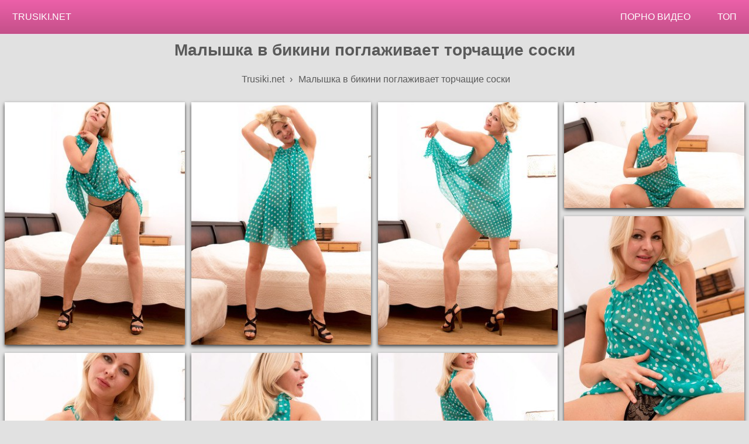

--- FILE ---
content_type: text/html; charset=UTF-8
request_url: https://trusiki.net/photo/malyshka-v-bikini-poglajivaet-torchashchie-soski/
body_size: 8516
content:
<!DOCTYPE html>
<html lang="ru">
<head>
<meta http-equiv="Content-Type" content="text/html; charset=UTF-8"/>
<meta name="viewport" content="width=device-width, initial-scale=1"/>
<link rel="canonical" href="https://trusiki.net/photo/malyshka-v-bikini-poglajivaet-torchashchie-soski/"/>
<title>Малышка в бикини поглаживает торчащие соски</title>
<meta name="title" content="Малышка в бикини поглаживает торчащие соски"/>
<meta name="description" content="Смотреть 16 фото Малышка в бикини поглаживает торчащие соски бесплатно порно фото и секс галереи для телефона и ПК на trusiki.net"/>
<meta property="og:type" content="article"/>
<meta property="og:title" content="Малышка в бикини поглаживает торчащие соски"/>
<meta property="og:url" content="https://trusiki.net/photo/malyshka-v-bikini-poglajivaet-torchashchie-soski/"/>
<meta property="og:image" content="https://trusiki.net/files/images/sets/201902210032016648661/thumb.jpg"/>
<meta property="og:description" content="Смотреть 16 фото Малышка в бикини поглаживает торчащие соски бесплатно порно фото и секс галереи для телефона и ПК на trusiki.net"/>
<meta property="og:site_name" content="Trusiki.net"/>
<style>html {font-size: 10px;font-family: PT Sans Narrow, Arial, sans-serif;}body {font-size: 1.6rem;background-color: #e1e1e1;}a {text-decoration: none;}h1 {font-size: 2.8rem;padding: 5px 0;text-align: center;color: #5a5a5a;}h2 {font-size: 2.4rem;padding: 5px 0;}.page-head {background: linear-gradient(to top, #c45089, #ec60a9);min-height: 58px;height: 100%;border-bottom: 2px solid #e6dee7;}.logo {margin: .4em;height: 1.8em;vertical-align: middle;}.logotip{width: 100%;height: 30px;}.breadcrumb a, ol, li {color: #5a5a5a;padding: 5px;display: inline-block;}.textblock {width: auto;max-width: 98%;background-color: #f3f3f3;color: #000000;border: 1px solid #5a5a5a;padding: 5px;margin: 5px;}.textblock input, textarea {width: auto;background-color: #ffffff;color: #000000;border: 1px solid #5a5a5a;padding: 5px;margin: auto;}.quattro {color: #5a5a5a;display: inline-block;border: 1px solid #5a5a5a;padding: 5px;margin: 5px;}.quattro:hover {background-color: #5a5a5a;color: #ffffff;display: inline-block;border: 1px solid #5a5a5a;padding: 5px;margin: 5px;}.page-foot {background-color: #68546e;min-height: 60px;color: #fff;padding: 0 10px 10px;border-top: 2px solid #d1d1d1;}.panel-navi > .link {display: inline-block;color: #fff;text-decoration: none;padding: 2rem 2.1rem;text-transform: uppercase;}.panel-navi > .link:hover {background-color: #6d706f;}.photo-set {max-width: 350px;display: block;margin: 2px auto;border: 1px solid #5a5a5a;color: #414141;}.pagination-panel > .item {display: inline-block;}.pagination-panel > .item.-active {padding: 25px;margin: 5px;background-color: #414141;color: #fff;}.pagination-panel .link {display: block;color: #5a5a5a;padding: 24px;margin: 5px;border: 1px solid #5a5a5a;}.pagination-panel .link:hover {background-color: #5a5a5a;color: #fff;}._sotka {width: 100%;text-align: center;}._tret {width: 30%;text-align: center;}.responsive-layout {width: 100%;position: relative;margin: 0 auto;}.responsive-layout .photo {width: 100%;height: auto;-webkit-box-shadow: 0 3px 6px rgba(0,0,0,.75);box-shadow: 0 3px 6px rgba(0,0,0,.75);}.responsive-layout > .link, figure {width: 100%;display: inline-block;padding: 0 3px;}.responsive-layout > .related {width: 100%;display: inline-block;padding: 0 3px;}.responsive-layout > .solo {width: auto;display: inline-block;padding: 0 3px;}@media (min-width: 250px) {.responsive-layout > .link, figure {width: 96%;}.responsive-layout > .related {width: 96%;}}@media (min-width: 550px) {.responsive-layout > .link, figure {width: 49%;}.responsive-layout > .related {width: 46%;}}@media (min-width: 720px) {.responsive-layout > .link, figure {width: 30%;}.responsive-layout > .related {width: 30%;}}@media (min-width: 1024px) {.responsive-layout > .link, figure {width: 20%;}.responsive-layout > .related {width: 20%;}}@media (min-width: 1200px) {.responsive-layout > .link, figure {width: 24%;}.responsive-layout > .related {width: 19%;}}* {border: 0;padding: 0;margin: 0;margin-bottom: 5px;}.img_wrap {width: 100%;height: 430px;border-style: solid;}.img_wrap img {width: 100%;height: 100%;object-fit: cover;object-position: 0;}#content {max-width: 1440px;margin: 0 auto;}.back_to_top {position: fixed;bottom: 20px;right: 20px;z-index: 9999;width: 70px;height: 30px;text-align: center;line-height: 30px;background: #f5f5f5;color: #444;cursor: pointer;border-radius: 2px;display: none;}.back_to_top:hover {background: #e9ebec;}.back_to_top-show {display: block;}.agreement {text-align: left;}</style>
<link rel="stylesheet" href="https://trusiki.net/style/js/photoswipe.css">
<link rel="stylesheet" href="https://trusiki.net/style/templates/default-skin/default-skin.css">
<link rel="apple-touch-icon" sizes="180x180" href="/apple-touch-icon.png">
<link rel="icon" type="image/png" sizes="32x32" href="/favicon-32x32.png">
<link rel="icon" type="image/png" sizes="192x192" href="/android-chrome-192x192.png">
<link rel="icon" type="image/png" sizes="16x16" href="/favicon-16x16.png">
<link rel="manifest" href="/site.webmanifest">
<link rel="mask-icon" href="/safari-pinned-tab.svg" color="#813c7c">
<meta name="msapplication-TileColor" content="#9f00a7">
<meta name="msapplication-TileImage" content="/mstile-144x144.png">
<meta name="theme-color" content="#ffffff">
<script src="https://trusiki.net/style/js/photoswipe.min.js"></script>
<script src="https://trusiki.net/style/js/photoswipe-ui-default.min.js"></script>
</head>
<body>
<div style="text-align: center">
<header class="page-head">
<nav class="panel-navi" style="float: left">
<a class="link" href="https://trusiki.net/" title="На главную">Trusiki.net</a>
</nav>
<nav class="panel-navi" style="float: right">
<a class="link" href="https://huyamba.info/categories/" title="порно видео">Порно видео</a>
<a class="link" href="https://trusiki.net/top/" title="Топ фотосетов">Топ</a>
</nav>
</header>
<section id="content">
<div class="container"><h1 class="page-title">Малышка в бикини поглаживает торчащие соски</h1><ol class="breadcrumb" itemscope itemtype="http://schema.org/BreadcrumbList"><li itemprop="itemListElement" itemscope itemtype="http://schema.org/ListItem">
<a itemscope itemtype="http://schema.org/Thing" itemprop="item" href="https://trusiki.net/">
<span itemprop="name">Trusiki.net</span></a>
<meta itemprop="position" content="1" />
 › 
</li><li itemprop="itemListElement" itemscope itemtype="http://schema.org/ListItem">
<span itemprop="name">Малышка в бикини поглаживает торчащие соски</span>
<meta itemprop="position" content="2" />
</li></ol><!-- Root element of PhotoSwipe. Must have class pswp. -->
<div class="pswp" tabindex="-1" role="dialog" aria-hidden="true">

    <!-- Background of PhotoSwipe.
         It's a separate element as animating opacity is faster than rgba(). -->
    <div class="pswp__bg"></div>

    <!-- Slides wrapper with overflow:hidden. -->
    <div class="pswp__scroll-wrap">

        <!-- Container that holds slides.
            PhotoSwipe keeps only 3 of them in the DOM to save memory.
            Don't modify these 3 pswp__item elements, data is added later on. -->
        <div class="pswp__container">
            <div class="pswp__item"></div>
            <div class="pswp__item"></div>
            <div class="pswp__item"></div>
        </div>

        <!-- Default (PhotoSwipeUI_Default) interface on top of sliding area. Can be changed. -->
        <div class="pswp__ui pswp__ui--hidden">

            <div class="pswp__top-bar">

                <!--  Controls are self-explanatory. Order can be changed. -->

                <div class="pswp__counter"></div>

                <button class="pswp__button pswp__button--close" title="Close (Esc)"></button>

                <button class="pswp__button pswp__button--share" title="Share"></button>

                <button class="pswp__button pswp__button--fs" title="Toggle fullscreen"></button>

                <button class="pswp__button pswp__button--zoom" title="Zoom in/out"></button>

                <!-- Preloader demo https://codepen.io/dimsemenov/pen/yyBWoR -->
                <!-- element will get class pswp__preloader--active when preloader is running -->
                <div class="pswp__preloader">
                    <div class="pswp__preloader__icn">
                        <div class="pswp__preloader__cut">
                            <div class="pswp__preloader__donut"></div>
                        </div>
                    </div>
                </div>
            </div>

            <div class="pswp__share-modal pswp__share-modal--hidden pswp__single-tap">
                <div class="pswp__share-tooltip"></div>
            </div>

            <button class="pswp__button pswp__button--arrow--left" title="Previous (arrow left)">
            </button>

            <button class="pswp__button pswp__button--arrow--right" title="Next (arrow right)">
            </button>

            <div class="pswp__caption">
                <div class="pswp__caption__center"></div>
            </div>

        </div>

    </div>

</div>
<div class="responsive-layout" itemscope itemtype="http://schema.org/ImageGallery">
                            <figure itemprop="associatedMedia" itemscope itemtype="http://schema.org/ImageObject">
            <a class="link" href="https://trusiki.net/files/images/sets/201902210032016648661/big/314739_01big.jpg" itemprop="contentUrl" data-size="800x1200">
                <img class="photo" width="300" height="431" src="https://trusiki.net/files/images/sets/201902210032016648661/small/314739_01big.jpg"
                     itemprop="thumbnail" alt="Малышка в бикини поглаживает торчащие соски"/>
            </a>
            </figure>
                
                                <figure itemprop="associatedMedia" itemscope itemtype="http://schema.org/ImageObject">
            <a class="link" href="https://trusiki.net/files/images/sets/201902210032016648661/big/314739_02big.jpg" itemprop="contentUrl" data-size="800x1200">
                <img class="photo" width="300" height="431" src="https://trusiki.net/files/images/sets/201902210032016648661/small/314739_02big.jpg"
                     itemprop="thumbnail" alt="Малышка в бикини поглаживает торчащие соски"/>
            </a>
            </figure>
                
                                <figure itemprop="associatedMedia" itemscope itemtype="http://schema.org/ImageObject">
            <a class="link" href="https://trusiki.net/files/images/sets/201902210032016648661/big/314739_03big.jpg" itemprop="contentUrl" data-size="800x1200">
                <img class="photo" width="300" height="431" src="https://trusiki.net/files/images/sets/201902210032016648661/small/314739_03big.jpg"
                     itemprop="thumbnail" alt="Малышка в бикини поглаживает торчащие соски"/>
            </a>
            </figure>
                
                                <figure itemprop="associatedMedia" itemscope itemtype="http://schema.org/ImageObject">
            <a class="link" href="https://trusiki.net/files/images/sets/201902210032016648661/big/314739_04big.jpg" itemprop="contentUrl" data-size="1280x854">
                <img class="photo" width="300" height="431" src="https://trusiki.net/files/images/sets/201902210032016648661/small/314739_04big.jpg"
                     itemprop="thumbnail" alt="Малышка в бикини поглаживает торчащие соски"/>
            </a>
            </figure>
                
                                <figure itemprop="associatedMedia" itemscope itemtype="http://schema.org/ImageObject">
            <a class="link" href="https://trusiki.net/files/images/sets/201902210032016648661/big/314739_05big.jpg" itemprop="contentUrl" data-size="800x1200">
                <img class="photo" width="300" height="431" src="https://trusiki.net/files/images/sets/201902210032016648661/small/314739_05big.jpg"
                     itemprop="thumbnail" alt="Малышка в бикини поглаживает торчащие соски"/>
            </a>
            </figure>
                
                                <figure itemprop="associatedMedia" itemscope itemtype="http://schema.org/ImageObject">
            <a class="link" href="https://trusiki.net/files/images/sets/201902210032016648661/big/314739_06big.jpg" itemprop="contentUrl" data-size="800x1200">
                <img class="photo" width="300" height="431" src="https://trusiki.net/files/images/sets/201902210032016648661/small/314739_06big.jpg"
                     itemprop="thumbnail" alt="Малышка в бикини поглаживает торчащие соски"/>
            </a>
            </figure>
                
                                <figure itemprop="associatedMedia" itemscope itemtype="http://schema.org/ImageObject">
            <a class="link" href="https://trusiki.net/files/images/sets/201902210032016648661/big/314739_07big.jpg" itemprop="contentUrl" data-size="800x1200">
                <img class="photo" width="300" height="431" src="https://trusiki.net/files/images/sets/201902210032016648661/small/314739_07big.jpg"
                     itemprop="thumbnail" alt="Малышка в бикини поглаживает торчащие соски"/>
            </a>
            </figure>
                
                                <figure itemprop="associatedMedia" itemscope itemtype="http://schema.org/ImageObject">
            <a class="link" href="https://trusiki.net/files/images/sets/201902210032016648661/big/314739_08big.jpg" itemprop="contentUrl" data-size="800x1200">
                <img class="photo" width="300" height="431" src="https://trusiki.net/files/images/sets/201902210032016648661/small/314739_08big.jpg"
                     itemprop="thumbnail" alt="Малышка в бикини поглаживает торчащие соски"/>
            </a>
            </figure>
                
                                <figure itemprop="associatedMedia" itemscope itemtype="http://schema.org/ImageObject">
            <a class="link" href="https://trusiki.net/files/images/sets/201902210032016648661/big/314739_09big.jpg" itemprop="contentUrl" data-size="800x1200">
                <img class="photo" width="300" height="431" src="https://trusiki.net/files/images/sets/201902210032016648661/small/314739_09big.jpg"
                     itemprop="thumbnail" alt="Малышка в бикини поглаживает торчащие соски"/>
            </a>
            </figure>
                
                                <figure itemprop="associatedMedia" itemscope itemtype="http://schema.org/ImageObject">
            <a class="link" href="https://trusiki.net/files/images/sets/201902210032016648661/big/314739_10big.jpg" itemprop="contentUrl" data-size="800x1200">
                <img class="photo" width="300" height="431" src="https://trusiki.net/files/images/sets/201902210032016648661/small/314739_10big.jpg"
                     itemprop="thumbnail" alt="Малышка в бикини поглаживает торчащие соски"/>
            </a>
            </figure>
                
                                <figure itemprop="associatedMedia" itemscope itemtype="http://schema.org/ImageObject">
            <a class="link" href="https://trusiki.net/files/images/sets/201902210032016648661/big/314739_11big.jpg" itemprop="contentUrl" data-size="800x1200">
                <img class="photo" width="300" height="431" src="https://trusiki.net/files/images/sets/201902210032016648661/small/314739_11big.jpg"
                     itemprop="thumbnail" alt="Малышка в бикини поглаживает торчащие соски"/>
            </a>
            </figure>
                
                                <figure itemprop="associatedMedia" itemscope itemtype="http://schema.org/ImageObject">
            <a class="link" href="https://trusiki.net/files/images/sets/201902210032016648661/big/314739_12big.jpg" itemprop="contentUrl" data-size="800x1200">
                <img class="photo" width="300" height="431" src="https://trusiki.net/files/images/sets/201902210032016648661/small/314739_12big.jpg"
                     itemprop="thumbnail" alt="Малышка в бикини поглаживает торчащие соски"/>
            </a>
            </figure>
                
                                <figure itemprop="associatedMedia" itemscope itemtype="http://schema.org/ImageObject">
            <a class="link" href="https://trusiki.net/files/images/sets/201902210032016648661/big/314739_13big.jpg" itemprop="contentUrl" data-size="800x1200">
                <img class="photo" width="300" height="431" src="https://trusiki.net/files/images/sets/201902210032016648661/small/314739_13big.jpg"
                     itemprop="thumbnail" alt="Малышка в бикини поглаживает торчащие соски"/>
            </a>
            </figure>
                
                                <figure itemprop="associatedMedia" itemscope itemtype="http://schema.org/ImageObject">
            <a class="link" href="https://trusiki.net/files/images/sets/201902210032016648661/big/314739_14big.jpg" itemprop="contentUrl" data-size="800x1200">
                <img class="photo" width="300" height="431" src="https://trusiki.net/files/images/sets/201902210032016648661/small/314739_14big.jpg"
                     itemprop="thumbnail" alt="Малышка в бикини поглаживает торчащие соски"/>
            </a>
            </figure>
                
                                <figure itemprop="associatedMedia" itemscope itemtype="http://schema.org/ImageObject">
            <a class="link" href="https://trusiki.net/files/images/sets/201902210032016648661/big/314739_15big.jpg" itemprop="contentUrl" data-size="800x1200">
                <img class="photo" width="300" height="431" src="https://trusiki.net/files/images/sets/201902210032016648661/small/314739_15big.jpg"
                     itemprop="thumbnail" alt="Малышка в бикини поглаживает торчащие соски"/>
            </a>
            </figure>
                
                                <figure itemprop="associatedMedia" itemscope itemtype="http://schema.org/ImageObject">
            <a class="link" href="https://trusiki.net/files/images/sets/201902210032016648661/big/314739_16big.jpg" itemprop="contentUrl" data-size="1280x854">
                <img class="photo" width="300" height="431" src="https://trusiki.net/files/images/sets/201902210032016648661/small/314739_16big.jpg"
                     itemprop="thumbnail" alt="Малышка в бикини поглаживает торчащие соски"/>
            </a>
            </figure>
                
        </div>

<div class="textblock">
    <div>Смотреть 16 фото Малышка в бикини поглаживает торчащие соски бесплатно порно фото и секс галереи для телефона и ПК на trusiki.net</div>    <table class="_sotka">
        <tr>
             <td class="_tret">Модель: Alena</td>            <td class="_tret">Дата публикации: 27.03.2019</td>
            <td class="_tret">Просмотров: 6292</td>
        </tr>
    </table>
</div>
<br><a class="quattro" href="https://trusiki.net/photo/malyshka-v-bikini-poglajivaet-torchashchie-soski/like/" title="Поставить лайк"> 👍🏻 749</a>
<a class="quattro" href="https://trusiki.net/photo/malyshka-v-bikini-poglajivaet-torchashchie-soski/dizlike/" title="Поставить дизлайк"> 👎🏻 726</a>

<br>

Реклама в рекомендах
<div style="text-align: left">
    <details>

        <summary>Комментарии (0)</summary>
        <div class="textblock">
            <form method="POST">Имя (Мин. 3 символа):<br><input type="text" name="name" required/><br>
                Цифры с картинки: <br><input type="number" name="norobot" required/><br><img height="50"
                                                                                             alt="Защита от роботов"
                                                                                             src="/captcha.php"/><br>
                Комментарий (Мин.10 символов):<br><textarea name="comment" cols="30" rows="3" required></textarea><br>
                <input type="submit" name="submit" value="Отправить">
            </form>
        </div>
        
    </details>
</div>
<h2>Возможно Вам будет интересно:</h2>

<script>
    var initPhotoSwipeFromDOM = function (gallerySelector) {

        // parse slide data (url, title, size ...) from DOM elements
        // (children of gallerySelector)
        var parseThumbnailElements = function (el) {
            var thumbElements = el.childNodes,
                numNodes = thumbElements.length,
                items = [],
                figureEl,
                linkEl,
                size,
                item;

            for (var i = 0; i < numNodes; i++) {

                figureEl = thumbElements[i]; // <figure> element

                // include only element nodes
                if (figureEl.nodeType !== 1) {
                    continue;
                }

                linkEl = figureEl.children[0]; // <a> element

                size = linkEl.getAttribute('data-size').split('x');

                // create slide object
                item = {
                    src: linkEl.getAttribute('href'),
                    w: parseInt(size[0], 10),
                    h: parseInt(size[1], 10)
                };


                if (figureEl.children.length > 1) {
                    // <figcaption> content
                    item.title = figureEl.children[1].innerHTML;
                }

                if (linkEl.children.length > 0) {
                    // <img> thumbnail element, retrieving thumbnail url
                    item.msrc = linkEl.children[0].getAttribute('src');
                }

                item.el = figureEl; // save link to element for getThumbBoundsFn
                items.push(item);
            }

            return items;
        };

        // find nearest parent element
        var closest = function closest(el, fn) {
            return el && (fn(el) ? el : closest(el.parentNode, fn));
        };

        // triggers when user clicks on thumbnail
        var onThumbnailsClick = function (e) {
            e = e || window.event;
            e.preventDefault ? e.preventDefault() : e.returnValue = false;

            var eTarget = e.target || e.srcElement;

            // find root element of slide
            var clickedListItem = closest(eTarget, function (el) {
                return (el.tagName && el.tagName.toUpperCase() === 'FIGURE');
            });

            if (!clickedListItem) {
                return;
            }

            // find index of clicked item by looping through all child nodes
            // alternatively, you may define index via data- attribute
            var clickedGallery = clickedListItem.parentNode,
                childNodes = clickedListItem.parentNode.childNodes,
                numChildNodes = childNodes.length,
                nodeIndex = 0,
                index;

            for (var i = 0; i < numChildNodes; i++) {
                if (childNodes[i].nodeType !== 1) {
                    continue;
                }

                if (childNodes[i] === clickedListItem) {
                    index = nodeIndex;
                    break;
                }
                nodeIndex++;
            }


            if (index >= 0) {
                // open PhotoSwipe if valid index found
                openPhotoSwipe(index, clickedGallery);
            }
            return false;
        };

        // parse picture index and gallery index from URL (#&pid=1&gid=2)
        var photoswipeParseHash = function () {
            var hash = window.location.hash.substring(1),
                params = {};

            if (hash.length < 5) {
                return params;
            }

            var vars = hash.split('&');
            for (var i = 0; i < vars.length; i++) {
                if (!vars[i]) {
                    continue;
                }
                var pair = vars[i].split('=');
                if (pair.length < 2) {
                    continue;
                }
                params[pair[0]] = pair[1];
            }

            if (params.gid) {
                params.gid = parseInt(params.gid, 10);
            }

            return params;
        };

        var openPhotoSwipe = function (index, galleryElement, disableAnimation, fromURL) {
            var pswpElement = document.querySelectorAll('.pswp')[0],
                gallery,
                options,
                items;

            items = parseThumbnailElements(galleryElement);

            // define options (if needed)
            options = {

                // define gallery index (for URL)
                galleryUID: galleryElement.getAttribute('data-pswp-uid'),

                getThumbBoundsFn: function (index) {
                    // See Options -> getThumbBoundsFn section of documentation for more info
                    var thumbnail = items[index].el.getElementsByTagName('img')[0], // find thumbnail
                        pageYScroll = window.pageYOffset || document.documentElement.scrollTop,
                        rect = thumbnail.getBoundingClientRect();

                    return {x: rect.left, y: rect.top + pageYScroll, w: rect.width};
                }

            };

            // PhotoSwipe opened from URL
            if (fromURL) {
                if (options.galleryPIDs) {
                    // parse real index when custom PIDs are used
                    // http://photoswipe.com/documentation/faq.html#custom-pid-in-url
                    for (var j = 0; j < items.length; j++) {
                        if (items[j].pid == index) {
                            options.index = j;
                            break;
                        }
                    }
                } else {
                    // in URL indexes start from 1
                    options.index = parseInt(index, 10) - 1;
                }
            } else {
                options.index = parseInt(index, 10);
            }

            // exit if index not found
            if (isNaN(options.index)) {
                return;
            }

            if (disableAnimation) {
                options.showAnimationDuration = 0;
            }

            // Pass data to PhotoSwipe and initialize it
            gallery = new PhotoSwipe(pswpElement, PhotoSwipeUI_Default, items, options);
            gallery.init();
        };

        // loop through all gallery elements and bind events
        var galleryElements = document.querySelectorAll(gallerySelector);

        for (var i = 0, l = galleryElements.length; i < l; i++) {
            galleryElements[i].setAttribute('data-pswp-uid', i + 1);
            galleryElements[i].onclick = onThumbnailsClick;
        }

        // Parse URL and open gallery if it contains #&pid=3&gid=1
        var hashData = photoswipeParseHash();
        if (hashData.pid && hashData.gid) {
            openPhotoSwipe(hashData.pid, galleryElements[hashData.gid - 1], true, true);
        }
    };

    // execute above function
    initPhotoSwipeFromDOM('.responsive-layout');
    </script>
    <script>
    flex_masonry = function (a) {
        function d(a) {
            if (a.length > 1) {
                var b = Math.min.apply(Math, a);
                return a.indexOf(b, a)
            }
            return 0
        }

        var b = document.querySelector(a), c = document.querySelectorAll(".responsive-layout")[0].children;
        Array.max = function (a) {
            return Math.max.apply(Math, a)
        }, flex_magic = {
            render: function () {
                for (var a = c[0].getBoundingClientRect().width / b.getBoundingClientRect().width * 100, e = Math.floor(100 / a), f = 5, g = (100 - a * e) / (e + 1), h = new Array(e).fill(0), i = 0, j = c.length; i < j; i++) {
                    var k = d(h), l = k * a + g * (k + 1);
                    c[i].style.position = "absolute", c[i].style.top = h[k] + "px", c[i].style.left = l + "%", c[i].getBoundingClientRect().height <= 0 && (h[k] = h[k] - f), h[k] = h[k] + c[i].getBoundingClientRect().height + f
                }
                b.style.height = Array.max(h) + "px"
            }, destroy: function () {
                for (var a = 0; a < c.length; a++) c[a].style.position = "", c[a].style.top = "", c[a].style.left = ""
            }
        }, b.classList.add("sm-loaded"), window.addEventListener("load", flex_magic.render), window.addEventListener("resize", function () {
            flex_magic.render()
        })
    };
    flex_masonry(".responsive-layout");</script>
<div class="responsive-layout">
                                        <a class="related" href="https://trusiki.net/photo/glamurnaya-provincialka-v-krasnyh-trusikah-poziruet-v-lesu/" title="Гламурная провинциалка в красных трусиках позирует в лесу">
                    <div class="img_wrap "><img class="img photo-set"
                                                src="/timthumb.php?src=https://trusiki.net/files/images/sets/201902210252012053558/thumb.jpg&w=300&h=431&zc=1"
                                                alt="Гламурная провинциалка в красных трусиках позирует в лесу" title="Гламурная провинциалка в красных трусиках позирует в лесу"></div>
                </a>
                            <a class="related" href="https://trusiki.net/photo/zavodnaya-hudyshka-igrivo-staskivaet-trusiki/" title="Заводная худышка игриво стаскивает трусики">
                    <div class="img_wrap "><img class="img photo-set"
                                                src="/timthumb.php?src=https://trusiki.net/files/images/sets/201902210510027876023/thumb.jpg&w=300&h=431&zc=1"
                                                alt="Заводная худышка игриво стаскивает трусики" title="Заводная худышка игриво стаскивает трусики"></div>
                </a>
                            <a class="related" href="https://trusiki.net/photo/tolstaya-jenshchina-v-chernyh-trusah-poglajivaet-gromadnye-soski/" title="Толстая женщина в черных трусах поглаживает громадные соски">
                    <div class="img_wrap "><img class="img photo-set"
                                                src="/timthumb.php?src=https://trusiki.net/files/images/sets/20190221011402579313/thumb.jpg&w=300&h=431&zc=1"
                                                alt="Толстая женщина в черных трусах поглаживает громадные соски" title="Толстая женщина в черных трусах поглаживает громадные соски"></div>
                </a>
                            <a class="related" href="https://trusiki.net/photo/elegantnaya-devushka-v-belyh-trusikah-poziruet-pered-zerkalom/" title="Элегантная девушка в белых трусиках позирует перед зеркалом">
                    <div class="img_wrap "><img class="img photo-set"
                                                src="/timthumb.php?src=https://trusiki.net/files/images/sets/201902210118017085281/thumb.jpg&w=300&h=431&zc=1"
                                                alt="Элегантная девушка в белых трусиках позирует перед зеркалом" title="Элегантная девушка в белых трусиках позирует перед зеркалом"></div>
                </a>
                            <a class="related" href="https://trusiki.net/photo/seksualnaya-malyshka-v-nijnem-bele-pet-molochnyy-kokteyl/" title="Сексуальная малышка в нижнем белье пьет молочный коктейль">
                    <div class="img_wrap "><img class="img photo-set"
                                                src="/timthumb.php?src=https://trusiki.net/files/images/sets/201902210024027760526/thumb.jpg&w=300&h=431&zc=1"
                                                alt="Сексуальная малышка в нижнем белье пьет молочный коктейль" title="Сексуальная малышка в нижнем белье пьет молочный коктейль"></div>
                </a>
                            <a class="related" href="https://trusiki.net/photo/erotichnaya-mamasha-v-belyh-trusah-shchupaet-lobok/" title="Эротичная мамаша в белых трусах щупает лобок">
                    <div class="img_wrap "><img class="img photo-set"
                                                src="/timthumb.php?src=https://trusiki.net/files/images/sets/201902210036027097028/thumb.jpg&w=300&h=431&zc=1"
                                                alt="Эротичная мамаша в белых трусах щупает лобок" title="Эротичная мамаша в белых трусах щупает лобок"></div>
                </a>
                            <a class="related" href="https://trusiki.net/photo/strastnaya-telochka-v-trusikah-drochit-pisku-palcami/" title="Страстная телочка в трусиках дрочит письку пальцами">
                    <div class="img_wrap "><img class="img photo-set"
                                                src="/timthumb.php?src=https://trusiki.net/files/images/sets/20190221020602184067/thumb.jpg&w=300&h=431&zc=1"
                                                alt="Страстная телочка в трусиках дрочит письку пальцами" title="Страстная телочка в трусиках дрочит письку пальцами"></div>
                </a>
                            <a class="related" href="https://trusiki.net/photo/prozrachnye-trusiki-diko-vozbudili-ochkastuyu-studentku/" title="Прозрачные трусики дико возбудили очкастую студентку">
                    <div class="img_wrap "><img class="img photo-set"
                                                src="/timthumb.php?src=https://trusiki.net/files/images/sets/201902210222025874248/thumb.jpg&w=300&h=431&zc=1"
                                                alt="Прозрачные трусики дико возбудили очкастую студентку" title="Прозрачные трусики дико возбудили очкастую студентку"></div>
                </a>
                            <a class="related" href="https://trusiki.net/photo/goryachaya-molodaya-studentka-v-bikini-shchupaet-sebya-vo-dvore/" title="Горячая молодая студентка в бикини щупает себя во дворе">
                    <div class="img_wrap "><img class="img photo-set"
                                                src="/timthumb.php?src=https://trusiki.net/files/images/sets/201902210046024926226/thumb.jpg&w=300&h=431&zc=1"
                                                alt="Горячая молодая студентка в бикини щупает себя во дворе" title="Горячая молодая студентка в бикини щупает себя во дворе"></div>
                </a>
                            <a class="related" href="https://trusiki.net/photo/grudastaya-jenshchina-v-trusikah-seksualno-massiruet-siski/" title="Грудастая женщина в трусиках сексуально массирует сиськи">
                    <div class="img_wrap "><img class="img photo-set"
                                                src="/timthumb.php?src=https://trusiki.net/files/images/sets/201902210502011867581/thumb.jpg&w=300&h=431&zc=1"
                                                alt="Грудастая женщина в трусиках сексуально массирует сиськи" title="Грудастая женщина в трусиках сексуально массирует сиськи"></div>
                </a>
                            <a class="related" href="https://trusiki.net/photo/nejnaya-rusaya-devushka-v-rozovom-bele-pokazyvaet-prelesti-v-spalne/" title="Нежная русая девушка в розовом белье показывает прелести в спальне">
                    <div class="img_wrap "><img class="img photo-set"
                                                src="/timthumb.php?src=https://trusiki.net/files/images/sets/201902210152022523780/thumb.jpg&w=300&h=431&zc=1"
                                                alt="Нежная русая девушка в розовом белье показывает прелести в спальне" title="Нежная русая девушка в розовом белье показывает прелести в спальне"></div>
                </a>
                            <a class="related" href="https://trusiki.net/photo/negrityanka-v-trusah-pokazala-doyki-neznakomcu/" title="Негритянка в трусах показала дойки незнакомцу">
                    <div class="img_wrap "><img class="img photo-set"
                                                src="/timthumb.php?src=https://trusiki.net/files/images/sets/201902210202025108587/thumb.jpg&w=300&h=431&zc=1"
                                                alt="Негритянка в трусах показала дойки незнакомцу" title="Негритянка в трусах показала дойки незнакомцу"></div>
                </a>
                            <a class="related" href="https://trusiki.net/photo/zrelyy-hozyain-seksualno-unijaet-rabynyu-v-trusikah/" title="Зрелый хозяин сексуально унижает рабыню в трусиках">
                    <div class="img_wrap "><img class="img photo-set"
                                                src="/timthumb.php?src=https://trusiki.net/files/images/sets/201902210230022911755/thumb.jpg&w=300&h=431&zc=1"
                                                alt="Зрелый хозяин сексуально унижает рабыню в трусиках" title="Зрелый хозяин сексуально унижает рабыню в трусиках"></div>
                </a>
                            <a class="related" href="https://trusiki.net/photo/dve-shlyushki-v-bikini-poglajivayut-rumyanye-yagodicy/" title="Две шлюшки в бикини поглаживают румяные ягодицы">
                    <div class="img_wrap "><img class="img photo-set"
                                                src="/timthumb.php?src=https://trusiki.net/files/images/sets/201902210116023370693/thumb.jpg&w=300&h=431&zc=1"
                                                alt="Две шлюшки в бикини поглаживают румяные ягодицы" title="Две шлюшки в бикини поглаживают румяные ягодицы"></div>
                </a>
                            <a class="related" href="https://trusiki.net/photo/toshchaya-evropeyka-v-belom-bele-poziruet-na-stule/" title="Тощая европейка в белом белье позирует на стуле">
                    <div class="img_wrap "><img class="img photo-set"
                                                src="/timthumb.php?src=https://trusiki.net/files/images/sets/201902210002029449089/thumb.jpg&w=300&h=431&zc=1"
                                                alt="Тощая европейка в белом белье позирует на стуле" title="Тощая европейка в белом белье позирует на стуле"></div>
                </a>
                                                <a class="related" href="https://koncha.info" title="Девушки в сперме, камшоты на Koncha.info">
                <div class="img_wrap "><img class="img photo-set" src="/timthumb.php?src=https://koncha.info/files/images/categories/promo.jpg&w=300&h=431&zc=1"
                                            alt="Девушки в сперме, камшоты на Koncha.info"
                                            title="Девушки в сперме, камшоты на Koncha.info"></div>
            </a>
                    <a class="related" href="https://mineti.pro" title="Порно фото минеты на mineti.pro">
                <div class="img_wrap "><img class="img photo-set" src="/timthumb.php?src=https://mineti.pro/files/images/categories/promo.jpg&w=300&h=431&zc=1"
                                            alt="Порно фото минеты на mineti.pro"
                                            title="Порно фото минеты на mineti.pro"></div>
            </a>
                    <a class="related" href="https://popkino.pro" title="Порно фото красивых женских попок">
                <div class="img_wrap "><img class="img photo-set" src="/timthumb.php?src=https://popkino.pro/files/images/categories/promo.jpg&w=300&h=431&zc=1"
                                            alt="Порно фото красивых женских попок"
                                            title="Порно фото красивых женских попок"></div>
            </a>
                    <a class="related" href="https://pornoselfi.com" title="Порно фото Селфи на PornoSelfi.com">
                <div class="img_wrap "><img class="img photo-set" src="/timthumb.php?src=https://pornoselfi.com/files/images/categories/promo.jpg&w=300&h=431&zc=1"
                                            alt="Порно фото Селфи на PornoSelfi.com"
                                            title="Порно фото Селфи на PornoSelfi.com"></div>
            </a>
                    <a class="related" href="https://v-anal.info" title="Большие члены трахают в анал молодых красоток на v-anal.info">
                <div class="img_wrap "><img class="img photo-set" src="/timthumb.php?src=https://v-anal.info/files/images/categories/promo.jpg&w=300&h=431&zc=1"
                                            alt="Большие члены трахают в анал молодых красоток на v-anal.info"
                                            title="Большие члены трахают в анал молодых красоток на v-anal.info"></div>
            </a>
            </div></div>
</section>
<a class="back_to_top" title="Вверх">Вверх</a>
<script>(function() {
        'use strict';

        function trackScroll() {
            var scrolled = window.pageYOffset;
            var coords = document.documentElement.clientHeight;

            if (scrolled > coords) {
                goTopBtn.classList.add('back_to_top-show');
            }
            if (scrolled < coords) {
                goTopBtn.classList.remove('back_to_top-show');
            }
        }

        function backToTop() {
            if (window.pageYOffset > 0) {
                window.scrollBy(0, -80);
                setTimeout(backToTop, 0);
            }
        }

        var goTopBtn = document.querySelector('.back_to_top');

        window.addEventListener('scroll', trackScroll);
        goTopBtn.addEventListener('click', backToTop);
    })();</script>
<footer class="page-foot" style="text-align: center">
    <div class="container">
        <nav class="panel-navi -second">
            <a class="link" href="https://trusiki.net/" title="На главную страницу">Главная</a>            <a class="link" href="https://trusiki.net/contacts/" title="Контакты">Контакты</a>
            <a class="link" href="https://trusiki.net/sitemap.xml" title="Карта сайта">Карта сайта</a>
        </nav>
        <div>
                    </div>        <br>

        <script>
new Image().src = "//counter.yadro.ru/hit?r"+
escape(document.referrer)+((typeof(screen)=="undefined")?"":
";s"+screen.width+"*"+screen.height+"*"+(screen.colorDepth?
screen.colorDepth:screen.pixelDepth))+";u"+escape(document.URL)+
";h"+escape(document.title.substring(0,150))+
";"+Math.random();</script>
    </div>
</footer>
</div>
</body>
</html>



